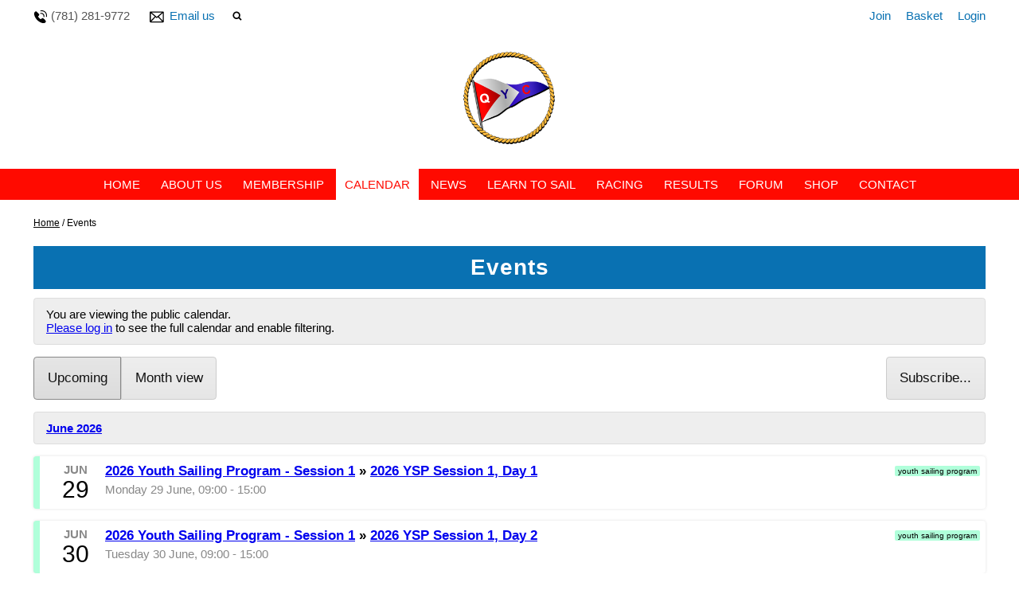

--- FILE ---
content_type: text/html; charset=utf-8
request_url: https://sailqyc.com/events?upcoming=true
body_size: 5133
content:
<!DOCTYPE html>
<html>
<head>

<script src='/cms-packages/jquery/1.8.3/jquery-min.js' type='text/javascript'></script>
<script src="//ajax.googleapis.com/ajax/libs/jqueryui/1.11.4/jquery-ui.min.js"></script>
<script src="/compiled-assets/autocomplete-rails-5d8d93a5f6e19ab6e682b9dd9999592b61ff3c3d69ea242a830a8556158001fa.js"></script>
<script src="/javascripts/frontend/site.js"></script>
<link rel="stylesheet" media="screen" href="//ajax.googleapis.com/ajax/libs/jqueryui/1.11.4/themes/smoothness/jquery-ui.css" />
<script src='/cms-packages/jquery-match-height/0.6.0/jquery-match-height.js' type='text/javascript'></script>
<meta name="csrf-param" content="authenticity_token" />
<meta name="csrf-token" content="MXt5VGhHvyW7Vy+0vpYEdR1u9fnaeH6tPKgsAZD2sutrHxiOcAzCeZQ+8D6cU0jWhYClCMVSGZEpAJdUE5pJNA==" />

<link rel="stylesheet" media="screen" href="/ui.css?cache=2026-01-16T20:52:47+00:00" />
<script>
  $(function(){
  	$('.working-on-click').click(function(){
  		$(this).val('Working...');
  		return true;
  	});
  })
</script>
<link href='/generated-stylesheets/1759-061120251241.css' rel='stylesheet'>
<meta content='width=device-width,initial-scale=1.0' name='viewport'>


<title>Events : Quannapowitt Yacht Club</title>
<script>
  $(function(){
  	$('.once-only').submit(function(){
  		$(this).find(':submit,a.submit').prop('disabled','disabled');
  	});
  })
</script>
</head>
<body class='action-events '>



<div id='topper'>
<div class='inner'>
<form action="/search" accept-charset="UTF-8" method="get"><input name="utf8" type="hidden" value="&#x2713;" />
&nbsp;
<span id='top-social'>







</span>
<span id='top-phone'>
<span class='not-mobile'><img width="18" height="18" src="/images/site/top-phone2xnew.svg" alt="Top phone2xnew" /></span>
<span class='not-mobile'>(781) 281-9772</span>
</span>
<span id='top-email'>
<a href='mailto:info@sailqyc.com'><img width="24" height="18" src="/images/site/top-email2xnew.svg" alt="Top email2xnew" /></a>
<span class='not-mobile'><a href="mailto:info@sailqyc.com">Email us</a></span>
</span>
<span id='top-search'>
<a href='#' onclick='toggle_search()'><img width="12" height="18" src="/images/site/top-search2xnew.svg" alt="Top search2xnew" /></a>
<input type="text" name="q" id="q" value="" placeholder="search..." style="display:none" />
</span>
<span id='top-right'>
<a href="/join-begin">Join</a>
<a href="/my-cart">Basket</a>
<a href="/login">Login</a>
</span>
<span class='bkgffffff' id='top-right-dropdown' style='display:none;'>
<div class='only-mobile'><a href="/schedule">Schedule</a></div>
<div class='only-mobile'><a href="/messages">Messages</a></div>
<div><a href="/portal?uix_click=uid_profile">Profile &amp; Membership</a></div>
<div><a href="/portal?uix_click=uid_payment">Payments &amp; Account</a></div>
<div><a href="/portal?uix_click=uid_club">Club Directory</a></div>
<div><a href="/portal?uix_click=uid_booking">Bookings &amp; Logbook</a></div>
<div><a href="/portal?uix_click=uid_volunteer">Volunteering</a></div>
<div><a href="/portal?uix_click=uid_finder">Crew-Finder</a></div>
<div><a href="/portal?uix_click=uid_comms">Communication</a></div>
<div><a href="/portal">Portal</a></div>
<div><a href="/do_logout">Logout</a></div>
</span>
<style>
  #top-right-dropdown { position:absolute; right:0; top:calc(3px + 1em + 22px); background:#ffffff; border-bottom-left-radius:0.5em; border-bottom-right-radius:0.5em; z-index:1000; }
  #top-right-dropdown a { display:block; padding:7px 22px; color:0971B2; }
  #top-right-dropdown a:hover { text-decoration:none; background:rgba(0,0,0,0.2); }
  #top-right-dropdown div:last-child a { border-top:1px solid rgba(0,0,0,0.2); border-bottom-left-radius:0.5em; border-bottom-right-radius:0.5em; }
  #topper .inner { position:relative; }
  #top-right-dropdown.bkgffffff { border:1px solid #CCC; border-top-style:none; }
</style>
</form>

</div>
</div>

<div id='header'>
<div class='inner'>
<a href="/"><img id="primary-logo" src="https://boxstuff-development-thumbnails.s3.amazonaws.com/1008487_orig.png" alt="1008487 orig" /></a>

</div>
</div>

<div id='grouping'>
<div id='navigation'>
<div class='inner'><script>
  function descendant_selector( path ) { return $('li[data-path^='+path+']').not('li[data-path='+path+']') }
  function child_selector( path ) { var depth = $('li[data-path='+path+']').data('depth'); return $('li[data-path^='+path+'].depth'+(depth+1)).not('li[data-path='+path+']') }
  
  function toggle_descendants( path ) { descendant_selector( path ).toggle() }
  function toggle_children( path ) { child_selector( path ).toggle() }
  
  function hide_descendants( path ) { descendant_selector( path ).hide() }
  function hide_children( path ) { child_selector( path ).hide() }
  
  function show_descendants( path ) { descendant_selector( path ).show() }
  function show_children( path ) { child_selector( path ).show() }
  
  function handle_toggle_click( path ) {
  	// (if) any children visible (then) hide all descendents (else) show children
  	if (child_selector( path ).filter(':visible').length) {
  		hide_descendants( path );
  	} else {
  		hide_descendants( path );
  		show_children( path );
  	}
  }
  
  function string_chop( str, size ) {
  	if (str == null) return [];
  	str = String(str);
  	size = ~~size;
  	return size > 0 ? str.match(new RegExp('.{1,' + size + '}', 'g')) : [str];
  }
  
  function expose_menu_item( path, fragment_size ) {
  	// Show parents and siblings of the given path
  	var parts = string_chop( path, fragment_size );
  	var partial = ''
  
  	for (var i=0;i<parts.length;i++) {
  		partial += parts[i];
  		$('li[data-path='+partial+']').show();
  		show_children( partial );
  	}
  }
</script>
<ul class='menu with-burger'>
<li class='burger'><a href="#" onclick="toggle_burger(); return false;">&#9776; Menu</a></li>
<li class=' non-burger depth0    ' data-depth='0'>
<a rel="noopener noreferrer" href="/">Home</a>
</li>
<li class=' non-burger depth0    ' data-depth='0' data-index='2'>
<a rel="noopener noreferrer" href="/page/about-us">About Us</a>
</li>
<li class=' non-burger depth0    ' data-depth='0' data-index='3'>
<a rel="noopener noreferrer" href="/page/membership">Membership</a>
</li>
<li class=' non-burger depth0 on   ' data-depth='0'>
<a rel="noopener noreferrer" href="/events">Calendar</a>
</li>
<li class=' non-burger depth0    ' data-depth='0'>
<a rel="noopener noreferrer" href="/news">News</a>
</li>
<li class=' non-burger depth0    ' data-depth='0' data-index='1'>
<a rel="noopener noreferrer" href="/page/youth-sailing-2026-registration-coming-soon">Learn to Sail</a>
</li>
<li class=' non-burger depth0    ' data-depth='0' data-index='0'>
<a rel="noopener noreferrer" href="/page/qyc-racing-rules">Racing</a>
</li>
<li class=' non-burger depth0    ' data-depth='0'>
<a rel="noopener noreferrer" href="/results">Results</a>
</li>
<li class=' non-burger depth0    ' data-depth='0'>
<a rel="noopener noreferrer" href="/forums">Forum</a>
</li>
<li class=' non-burger depth0    ' data-depth='0'>
<a rel="noopener noreferrer" href="/shop">Shop </a>
</li>
<li class=' non-burger depth0    ' data-depth='0'>
<a rel="noopener noreferrer" href="/contact">Contact</a>
</li>
</ul>
</div>
</div>
<script>
  function toggle_burger() {
  	$('.non-burger').toggleClass( 'show' );
  }
</script>
<style>
  .count {
  	float:right;
  	display:inline-block;
  	background:#888;
  	color:white;
  	font-size:10px;
  	padding:0 3px;
  	border-radius:2px;
  	position:relative;
  	top:2px;
  }
</style>
</div>

<script>
  $(function(){
  	var preHeight = $('.trail.pre').outerHeight( true );
  	var postHeight = $('.trail.pre').outerHeight( true );
  	var maxHeight = 0
  	if (preHeight && preHeight > maxHeight)
  		maxHeight = preHeight;
  	if (postHeight && postHeight > maxHeight)
  		maxHeight = postHeight;
  	if (maxHeight>0) {
  		$('#secondary').css('margin-top',maxHeight+'px');
  	}
  })
</script>

<div class='  with-trail' id='page'>
<div class='inner'>

<style>
  #problems a { color:white; font-weight:bold; }
</style>


<div class='trail pre'><a href="/">Home</a> <span class="sep">/</span> Events</div>


<div id='primary'>



<div class='trail post'><a href="/">Home</a> <span class="sep">/</span> Events</div>


<h1 class='portal'>Events</h1>

<div class='ui-alert'>
You are viewing the public calendar.
<br>
<a href="/login?redirect=%2Fevents">Please log in</a>
to see the full calendar and enable filtering.
</div>
<div class='ui-split-3 ui-breathe ui-space'>
<div class='ui-expand'><div class='ui-split-2 ui-mobile ui-button-group'><a class="ui-button ui-on" href="#">Upcoming</a><a class="ui-button" href="/events?month=1&amp;year=2026">Month view</a></div></div>
<div class='ui-split-1 ui-mobile ui-right'>
<a class="ui-button" href="#" onclick="alert(&#39;You need to be logged in to subscribe.&#39;); return false;">Subscribe...</a>
</div>
</div>
<!-- * Jeremy colours, from calendar setup */ -->
<style>
  #control-block > span:first-child { text-align:left; }
  #control-block > span:nth-child(2) { text-align:center; font-size:125%; font-weight:bold;  display:flex; align-items:center; justify-content:center; }
  #control-block > span:last-child { text-align:right; }
  
  #control-block { margin:1em 0; }
  .group { margin:0.25em 0; }
  .group a span { display:none; }
  .group a { height:20px; display:inline-block; color:#0000ff; font-weight:bold; background:#dddddd; opacity:0.7; padding:0.5em 1.0em; border-radius:0.35em; text-decoration:none; font-weight:normal; }
  .group a.on { color:#0000ff; font-weight:bold; background:#dddddd; opacity:1.0; }
  .group a:first-child:hover, .group a:last-child:hover { outline:1px solid #0000ff; text-decoration:none; }
  .group.next-previous a { padding:0.5em 0.7em; }
  .group.next-previous a:first-child:before { content: "\25C0"; }
  .group.next-previous a:last-child:before { content: "\25B6"; }
  .group a:first-child { border-top-right-radius:0; border-bottom-right-radius:0; border-right:1px solid #444; }
  .group a:last-child { border-top-left-radius:0; border-bottom-left-radius:0; }
  .group a:first-child:last-child { border-radius:0.35em; }
</style>
<div class='heading jun ui-alert'>
<h2 style='margin:0;'><a href="/events?month=6&amp;upcoming=true&amp;year=2026">June 2026</a></h2>
</div>
<div class='ui-cell ui-space' style='border-left:0.5em solid #B0FFDA'>
<div class='ui-split-2 ui-thumb ui-pad'>
<div class='ui-cal-md'>
<div class='ui-month'>Jun</div>
<div class='ui-day'>29</div>
</div>
<div class='ui-split-2 ui-desktop'>
<div>
<span style='font-size:115%;font-weight:bold;display:block;margin-bottom:0.25em;'>
<a href="/event/2026-youth-sailing-session-1">2026 Youth Sailing Program - Session 1</a>
&raquo;
<a href="/event/2026-youth-sailing-program-session-1-2026-ysp-session">2026 YSP Session 1, Day 1</a>

</span>
<span style='color:#888;'>
Monday 29 June, 09:00 - 15:00

</span>
</div>
<div class='ui-right-desktop'>

<span class="type-badge" style="background-color:#B0FFDA;color:#000000">Youth Sailing Program</span><br />
<p style='margin-top:0.5em;'>


</p>
</div>
</div>
</div>
</div>
<div class='ui-cell ui-space' style='border-left:0.5em solid #B0FFDA'>
<div class='ui-split-2 ui-thumb ui-pad'>
<div class='ui-cal-md'>
<div class='ui-month'>Jun</div>
<div class='ui-day'>30</div>
</div>
<div class='ui-split-2 ui-desktop'>
<div>
<span style='font-size:115%;font-weight:bold;display:block;margin-bottom:0.25em;'>
<a href="/event/2026-youth-sailing-session-1">2026 Youth Sailing Program - Session 1</a>
&raquo;
<a href="/event/2026-youth-sailing-program-session-1-2026-ysp-session-1">2026 YSP Session 1, Day 2</a>

</span>
<span style='color:#888;'>
Tuesday 30 June, 09:00 - 15:00

</span>
</div>
<div class='ui-right-desktop'>

<span class="type-badge" style="background-color:#B0FFDA;color:#000000">Youth Sailing Program</span><br />
<p style='margin-top:0.5em;'>


</p>
</div>
</div>
</div>
</div>
<div class='heading jul ui-alert'>
<h2 style='margin:0;'><a href="/events?month=7&amp;upcoming=true&amp;year=2026">July 2026</a></h2>
</div>
<div class='ui-cell ui-space' style='border-left:0.5em solid #B0FFDA'>
<div class='ui-split-2 ui-thumb ui-pad'>
<div class='ui-cal-md'>
<div class='ui-month'>Jul</div>
<div class='ui-day'>1</div>
</div>
<div class='ui-split-2 ui-desktop'>
<div>
<span style='font-size:115%;font-weight:bold;display:block;margin-bottom:0.25em;'>
<a href="/event/2026-youth-sailing-session-1">2026 Youth Sailing Program - Session 1</a>
&raquo;
<a href="/event/2026-youth-sailing-program-session-1-2026-ysp-session-2">2026 YSP Session 1, Day 3</a>

</span>
<span style='color:#888;'>
Wednesday 1 July, 09:00 - 15:00

</span>
</div>
<div class='ui-right-desktop'>

<span class="type-badge" style="background-color:#B0FFDA;color:#000000">Youth Sailing Program</span><br />
<p style='margin-top:0.5em;'>


</p>
</div>
</div>
</div>
</div>
<div class='ui-cell ui-space' style='border-left:0.5em solid #B0FFDA'>
<div class='ui-split-2 ui-thumb ui-pad'>
<div class='ui-cal-md'>
<div class='ui-month'>Jul</div>
<div class='ui-day'>2</div>
</div>
<div class='ui-split-2 ui-desktop'>
<div>
<span style='font-size:115%;font-weight:bold;display:block;margin-bottom:0.25em;'>
<a href="/event/2026-youth-sailing-session-1">2026 Youth Sailing Program - Session 1</a>
&raquo;
<a href="/event/2026-youth-sailing-program-session-1-2026-ysp-session-3">2026 YSP Session 1, Day 4</a>

</span>
<span style='color:#888;'>
Thursday 2 July, 09:00 - 15:00

</span>
</div>
<div class='ui-right-desktop'>

<span class="type-badge" style="background-color:#B0FFDA;color:#000000">Youth Sailing Program</span><br />
<p style='margin-top:0.5em;'>


</p>
</div>
</div>
</div>
</div>
<div class='ui-cell ui-space' style='border-left:0.5em solid #B0FFDA'>
<div class='ui-split-2 ui-thumb ui-pad'>
<div class='ui-cal-md'>
<div class='ui-month'>Jul</div>
<div class='ui-day'>6</div>
</div>
<div class='ui-split-2 ui-desktop'>
<div>
<span style='font-size:115%;font-weight:bold;display:block;margin-bottom:0.25em;'>
<a href="/event/2026-youth-sailing-session-1">2026 Youth Sailing Program - Session 1</a>
&raquo;
<a href="/event/2026-youth-sailing-program-session-1-2026-ysp-session-4">2026 YSP Session 1, Day 5</a>

</span>
<span style='color:#888;'>
Monday 6 July, 09:00 - 15:00

</span>
</div>
<div class='ui-right-desktop'>

<span class="type-badge" style="background-color:#B0FFDA;color:#000000">Youth Sailing Program</span><br />
<p style='margin-top:0.5em;'>


</p>
</div>
</div>
</div>
</div>
<div class='ui-cell ui-space' style='border-left:0.5em solid #B0FFDA'>
<div class='ui-split-2 ui-thumb ui-pad'>
<div class='ui-cal-md'>
<div class='ui-month'>Jul</div>
<div class='ui-day'>7</div>
</div>
<div class='ui-split-2 ui-desktop'>
<div>
<span style='font-size:115%;font-weight:bold;display:block;margin-bottom:0.25em;'>
<a href="/event/2026-youth-sailing-session-1">2026 Youth Sailing Program - Session 1</a>
&raquo;
<a href="/event/2026-youth-sailing-program-session-1-2026-ysp-session-5">2026 YSP Session 1, Day 6</a>

</span>
<span style='color:#888;'>
Tuesday 7 July, 09:00 - 15:00

</span>
</div>
<div class='ui-right-desktop'>

<span class="type-badge" style="background-color:#B0FFDA;color:#000000">Youth Sailing Program</span><br />
<p style='margin-top:0.5em;'>


</p>
</div>
</div>
</div>
</div>
<div class='ui-cell ui-space' style='border-left:0.5em solid #B0FFDA'>
<div class='ui-split-2 ui-thumb ui-pad'>
<div class='ui-cal-md'>
<div class='ui-month'>Jul</div>
<div class='ui-day'>8</div>
</div>
<div class='ui-split-2 ui-desktop'>
<div>
<span style='font-size:115%;font-weight:bold;display:block;margin-bottom:0.25em;'>
<a href="/event/2026-youth-sailing-session-1">2026 Youth Sailing Program - Session 1</a>
&raquo;
<a href="/event/2026-youth-sailing-program-session-1-2026-ysp-session-6">2026 YSP Session 1, Day 7</a>

</span>
<span style='color:#888;'>
Wednesday 8 July, 09:00 - 15:00

</span>
</div>
<div class='ui-right-desktop'>

<span class="type-badge" style="background-color:#B0FFDA;color:#000000">Youth Sailing Program</span><br />
<p style='margin-top:0.5em;'>


</p>
</div>
</div>
</div>
</div>
<div class='ui-cell ui-space' style='border-left:0.5em solid #B0FFDA'>
<div class='ui-split-2 ui-thumb ui-pad'>
<div class='ui-cal-md'>
<div class='ui-month'>Jul</div>
<div class='ui-day'>9</div>
</div>
<div class='ui-split-2 ui-desktop'>
<div>
<span style='font-size:115%;font-weight:bold;display:block;margin-bottom:0.25em;'>
<a href="/event/2026-youth-sailing-session-1">2026 Youth Sailing Program - Session 1</a>
&raquo;
<a href="/event/2026-youth-sailing-program-session-1-2026-ysp-session-7">2026 YSP Session 1, Day 8</a>

</span>
<span style='color:#888;'>
Thursday 9 July, 09:00 - 15:00

</span>
</div>
<div class='ui-right-desktop'>

<span class="type-badge" style="background-color:#B0FFDA;color:#000000">Youth Sailing Program</span><br />
<p style='margin-top:0.5em;'>


</p>
</div>
</div>
</div>
</div>
<div class='ui-cell ui-space' style='border-left:0.5em solid #B0FFDA'>
<div class='ui-split-2 ui-thumb ui-pad'>
<div class='ui-cal-md'>
<div class='ui-month'>Jul</div>
<div class='ui-day'>10</div>
</div>
<div class='ui-split-2 ui-desktop'>
<div>
<span style='font-size:115%;font-weight:bold;display:block;margin-bottom:0.25em;'>
<a href="/event/2026-youth-sailing-session-1">2026 Youth Sailing Program - Session 1</a>
&raquo;
<a href="/event/2026-youth-sailing-program-session-1-2026-ysp-session-8">2026 YSP Session 1, Day 9</a>

</span>
<span style='color:#888;'>
Friday 10 July, 09:00 - 15:00

</span>
</div>
<div class='ui-right-desktop'>

<span class="type-badge" style="background-color:#B0FFDA;color:#000000">Youth Sailing Program</span><br />
<p style='margin-top:0.5em;'>


</p>
</div>
</div>
</div>
</div>
<div class='ui-cell ui-space' style='border-left:0.5em solid #B0FFDA'>
<div class='ui-split-2 ui-thumb ui-pad'>
<div class='ui-cal-md'>
<div class='ui-month'>Jul</div>
<div class='ui-day'>13</div>
</div>
<div class='ui-split-2 ui-desktop'>
<div>
<span style='font-size:115%;font-weight:bold;display:block;margin-bottom:0.25em;'>
<a href="/event/2026-youth-sailing-session">2026 Youth Sailing Program - Session 2</a>
&raquo;
<a href="/event/2026-youth-sailing-session-2-2026-youth-sailing-session">2026 YSP Session 2, Day 1</a>

</span>
<span style='color:#888;'>
Monday 13 July, 09:00 - 15:00

</span>
</div>
<div class='ui-right-desktop'>

<span class="type-badge" style="background-color:#B0FFDA;color:#000000">Youth Sailing Program</span><br />
<p style='margin-top:0.5em;'>


</p>
</div>
</div>
</div>
</div>
<div class='ui-cell ui-space' style='border-left:0.5em solid #B0FFDA'>
<div class='ui-split-2 ui-thumb ui-pad'>
<div class='ui-cal-md'>
<div class='ui-month'>Jul</div>
<div class='ui-day'>14</div>
</div>
<div class='ui-split-2 ui-desktop'>
<div>
<span style='font-size:115%;font-weight:bold;display:block;margin-bottom:0.25em;'>
<a href="/event/2026-youth-sailing-session">2026 Youth Sailing Program - Session 2</a>
&raquo;
<a href="/event/2026-youth-sailing-session-2-2026-youth-sailing-session-1">2026 YSP Session 2, Day 2</a>

</span>
<span style='color:#888;'>
Tuesday 14 July, 09:00 - 15:00

</span>
</div>
<div class='ui-right-desktop'>

<span class="type-badge" style="background-color:#B0FFDA;color:#000000">Youth Sailing Program</span><br />
<p style='margin-top:0.5em;'>


</p>
</div>
</div>
</div>
</div>
<div class='ui-cell ui-space' style='border-left:0.5em solid #B0FFDA'>
<div class='ui-split-2 ui-thumb ui-pad'>
<div class='ui-cal-md'>
<div class='ui-month'>Jul</div>
<div class='ui-day'>15</div>
</div>
<div class='ui-split-2 ui-desktop'>
<div>
<span style='font-size:115%;font-weight:bold;display:block;margin-bottom:0.25em;'>
<a href="/event/2026-youth-sailing-session">2026 Youth Sailing Program - Session 2</a>
&raquo;
<a href="/event/2026-youth-sailing-session-2-2026-youth-sailing-session-2">2026 YSP Session 2, Day 3</a>

</span>
<span style='color:#888;'>
Wednesday 15 July, 09:00 - 15:00

</span>
</div>
<div class='ui-right-desktop'>

<span class="type-badge" style="background-color:#B0FFDA;color:#000000">Youth Sailing Program</span><br />
<p style='margin-top:0.5em;'>


</p>
</div>
</div>
</div>
</div>
<div class='ui-cell ui-space' style='border-left:0.5em solid #B0FFDA'>
<div class='ui-split-2 ui-thumb ui-pad'>
<div class='ui-cal-md'>
<div class='ui-month'>Jul</div>
<div class='ui-day'>16</div>
</div>
<div class='ui-split-2 ui-desktop'>
<div>
<span style='font-size:115%;font-weight:bold;display:block;margin-bottom:0.25em;'>
<a href="/event/2026-youth-sailing-session">2026 Youth Sailing Program - Session 2</a>
&raquo;
<a href="/event/2026-youth-sailing-session-2-2026-youth-sailing-session-3">2026 YSP Session 2, Day 4</a>

</span>
<span style='color:#888;'>
Thursday 16 July, 09:00 - 15:00

</span>
</div>
<div class='ui-right-desktop'>

<span class="type-badge" style="background-color:#B0FFDA;color:#000000">Youth Sailing Program</span><br />
<p style='margin-top:0.5em;'>


</p>
</div>
</div>
</div>
</div>
<div class='ui-cell ui-space' style='border-left:0.5em solid #B0FFDA'>
<div class='ui-split-2 ui-thumb ui-pad'>
<div class='ui-cal-md'>
<div class='ui-month'>Jul</div>
<div class='ui-day'>17</div>
</div>
<div class='ui-split-2 ui-desktop'>
<div>
<span style='font-size:115%;font-weight:bold;display:block;margin-bottom:0.25em;'>
<a href="/event/2026-youth-sailing-session">2026 Youth Sailing Program - Session 2</a>
&raquo;
<a href="/event/2026-youth-sailing-session-2-2026-youth-sailing-session-4">2026 YSP Session 2, Day 5</a>

</span>
<span style='color:#888;'>
Friday 17 July, 09:00 - 15:00

</span>
</div>
<div class='ui-right-desktop'>

<span class="type-badge" style="background-color:#B0FFDA;color:#000000">Youth Sailing Program</span><br />
<p style='margin-top:0.5em;'>


</p>
</div>
</div>
</div>
</div>
<div class='ui-cell ui-space' style='border-left:0.5em solid #B0FFDA'>
<div class='ui-split-2 ui-thumb ui-pad'>
<div class='ui-cal-md'>
<div class='ui-month'>Jul</div>
<div class='ui-day'>20</div>
</div>
<div class='ui-split-2 ui-desktop'>
<div>
<span style='font-size:115%;font-weight:bold;display:block;margin-bottom:0.25em;'>
<a href="/event/2026-youth-sailing-session">2026 Youth Sailing Program - Session 2</a>
&raquo;
<a href="/event/2026-youth-sailing-session-2-2026-youth-sailing-session-5">2026 YSP Session 2, Day 6</a>

</span>
<span style='color:#888;'>
Monday 20 July, 09:00 - 15:00

</span>
</div>
<div class='ui-right-desktop'>

<span class="type-badge" style="background-color:#B0FFDA;color:#000000">Youth Sailing Program</span><br />
<p style='margin-top:0.5em;'>


</p>
</div>
</div>
</div>
</div>
<div class='ui-cell ui-space' style='border-left:0.5em solid #B0FFDA'>
<div class='ui-split-2 ui-thumb ui-pad'>
<div class='ui-cal-md'>
<div class='ui-month'>Jul</div>
<div class='ui-day'>21</div>
</div>
<div class='ui-split-2 ui-desktop'>
<div>
<span style='font-size:115%;font-weight:bold;display:block;margin-bottom:0.25em;'>
<a href="/event/2026-youth-sailing-session">2026 Youth Sailing Program - Session 2</a>
&raquo;
<a href="/event/2026-youth-sailing-session-2-2026-youth-sailing-session-6">2026 YSP Session 2, Day 7</a>

</span>
<span style='color:#888;'>
Tuesday 21 July, 09:00 - 15:00

</span>
</div>
<div class='ui-right-desktop'>

<span class="type-badge" style="background-color:#B0FFDA;color:#000000">Youth Sailing Program</span><br />
<p style='margin-top:0.5em;'>


</p>
</div>
</div>
</div>
</div>
<div class='ui-cell ui-space' style='border-left:0.5em solid #B0FFDA'>
<div class='ui-split-2 ui-thumb ui-pad'>
<div class='ui-cal-md'>
<div class='ui-month'>Jul</div>
<div class='ui-day'>22</div>
</div>
<div class='ui-split-2 ui-desktop'>
<div>
<span style='font-size:115%;font-weight:bold;display:block;margin-bottom:0.25em;'>
<a href="/event/2026-youth-sailing-session">2026 Youth Sailing Program - Session 2</a>
&raquo;
<a href="/event/2026-youth-sailing-session-2-2026-youth-sailing-session-7">2026 YSP Session 2, Day 8</a>

</span>
<span style='color:#888;'>
Wednesday 22 July, 09:00 - 15:00

</span>
</div>
<div class='ui-right-desktop'>

<span class="type-badge" style="background-color:#B0FFDA;color:#000000">Youth Sailing Program</span><br />
<p style='margin-top:0.5em;'>


</p>
</div>
</div>
</div>
</div>
<div class='ui-cell ui-space' style='border-left:0.5em solid #B0FFDA'>
<div class='ui-split-2 ui-thumb ui-pad'>
<div class='ui-cal-md'>
<div class='ui-month'>Jul</div>
<div class='ui-day'>23</div>
</div>
<div class='ui-split-2 ui-desktop'>
<div>
<span style='font-size:115%;font-weight:bold;display:block;margin-bottom:0.25em;'>
<a href="/event/2026-youth-sailing-session">2026 Youth Sailing Program - Session 2</a>
&raquo;
<a href="/event/2026-youth-sailing-session-2-2026-youth-sailing-session-8">2026 YSP Session 2, Day 9</a>

</span>
<span style='color:#888;'>
Thursday 23 July, 09:00 - 15:00

</span>
</div>
<div class='ui-right-desktop'>

<span class="type-badge" style="background-color:#B0FFDA;color:#000000">Youth Sailing Program</span><br />
<p style='margin-top:0.5em;'>


</p>
</div>
</div>
</div>
</div>
<div class='ui-cell ui-space' style='border-left:0.5em solid #B0FFDA'>
<div class='ui-split-2 ui-thumb ui-pad'>
<div class='ui-cal-md'>
<div class='ui-month'>Jul</div>
<div class='ui-day'>24</div>
</div>
<div class='ui-split-2 ui-desktop'>
<div>
<span style='font-size:115%;font-weight:bold;display:block;margin-bottom:0.25em;'>
<a href="/event/2026-youth-sailing-session">2026 Youth Sailing Program - Session 2</a>
&raquo;
<a href="/event/2026-youth-sailing-session-2-2026-youth-sailing-session-9">2026 YSP Session 2, Day 10</a>

</span>
<span style='color:#888;'>
Friday 24 July, 09:00 - 15:00

</span>
</div>
<div class='ui-right-desktop'>

<span class="type-badge" style="background-color:#B0FFDA;color:#000000">Youth Sailing Program</span><br />
<p style='margin-top:0.5em;'>


</p>
</div>
</div>
</div>
</div>
<div class='ui-cell ui-space' style='border-left:0.5em solid #B0FFDA'>
<div class='ui-split-2 ui-thumb ui-pad'>
<div class='ui-cal-md'>
<div class='ui-month'>Jul</div>
<div class='ui-day'>27</div>
</div>
<div class='ui-split-2 ui-desktop'>
<div>
<span style='font-size:115%;font-weight:bold;display:block;margin-bottom:0.25em;'>
<a href="/event/2026-youth-sailing-program-session">2026 Youth Sailing Program - Session 3</a>
&raquo;
<a href="/event/2026-youth-sailing-program-session-3-2026-youth-sailing-program-session">2026 YSP Session 3, Day 1</a>

</span>
<span style='color:#888;'>
Monday 27 July, 09:00 - 15:00

</span>
</div>
<div class='ui-right-desktop'>

<span class="type-badge" style="background-color:#B0FFDA;color:#000000">Youth Sailing Program</span><br />
<p style='margin-top:0.5em;'>


</p>
</div>
</div>
</div>
</div>
<div class='ui-cell ui-space' style='border-left:0.5em solid #B0FFDA'>
<div class='ui-split-2 ui-thumb ui-pad'>
<div class='ui-cal-md'>
<div class='ui-month'>Jul</div>
<div class='ui-day'>28</div>
</div>
<div class='ui-split-2 ui-desktop'>
<div>
<span style='font-size:115%;font-weight:bold;display:block;margin-bottom:0.25em;'>
<a href="/event/2026-youth-sailing-program-session">2026 Youth Sailing Program - Session 3</a>
&raquo;
<a href="/event/2026-youth-sailing-program-session-3-2026-youth-sailing-program-session-1">2026 YSP Session 3, Day 2</a>

</span>
<span style='color:#888;'>
Tuesday 28 July, 09:00 - 15:00

</span>
</div>
<div class='ui-right-desktop'>

<span class="type-badge" style="background-color:#B0FFDA;color:#000000">Youth Sailing Program</span><br />
<p style='margin-top:0.5em;'>


</p>
</div>
</div>
</div>
</div>
<div class='ui-cell ui-space' style='border-left:0.5em solid #B0FFDA'>
<div class='ui-split-2 ui-thumb ui-pad'>
<div class='ui-cal-md'>
<div class='ui-month'>Jul</div>
<div class='ui-day'>29</div>
</div>
<div class='ui-split-2 ui-desktop'>
<div>
<span style='font-size:115%;font-weight:bold;display:block;margin-bottom:0.25em;'>
<a href="/event/2026-youth-sailing-program-session">2026 Youth Sailing Program - Session 3</a>
&raquo;
<a href="/event/2026-youth-sailing-program-session-3-2026-youth-sailing-program-session-2">2026 YSP Session 3, Day 3</a>

</span>
<span style='color:#888;'>
Wednesday 29 July, 09:00 - 15:00

</span>
</div>
<div class='ui-right-desktop'>

<span class="type-badge" style="background-color:#B0FFDA;color:#000000">Youth Sailing Program</span><br />
<p style='margin-top:0.5em;'>


</p>
</div>
</div>
</div>
</div>
<div class='ui-cell ui-space' style='border-left:0.5em solid #B0FFDA'>
<div class='ui-split-2 ui-thumb ui-pad'>
<div class='ui-cal-md'>
<div class='ui-month'>Jul</div>
<div class='ui-day'>30</div>
</div>
<div class='ui-split-2 ui-desktop'>
<div>
<span style='font-size:115%;font-weight:bold;display:block;margin-bottom:0.25em;'>
<a href="/event/2026-youth-sailing-program-session">2026 Youth Sailing Program - Session 3</a>
&raquo;
<a href="/event/2026-youth-sailing-program-session-3-2026-youth-sailing-program-session-3">2026 YSP Session 3, Day 4</a>

</span>
<span style='color:#888;'>
Thursday 30 July, 09:00 - 15:00

</span>
</div>
<div class='ui-right-desktop'>

<span class="type-badge" style="background-color:#B0FFDA;color:#000000">Youth Sailing Program</span><br />
<p style='margin-top:0.5em;'>


</p>
</div>
</div>
</div>
</div>
<div class='ui-cell ui-space' style='border-left:0.5em solid #B0FFDA'>
<div class='ui-split-2 ui-thumb ui-pad'>
<div class='ui-cal-md'>
<div class='ui-month'>Jul</div>
<div class='ui-day'>31</div>
</div>
<div class='ui-split-2 ui-desktop'>
<div>
<span style='font-size:115%;font-weight:bold;display:block;margin-bottom:0.25em;'>
<a href="/event/2026-youth-sailing-program-session">2026 Youth Sailing Program - Session 3</a>
&raquo;
<a href="/event/2026-youth-sailing-program-session-3-2026-youth-sailing-program-session-4">2026 YSP Session 3, Day 5</a>

</span>
<span style='color:#888;'>
Friday 31 July, 09:00 - 15:00

</span>
</div>
<div class='ui-right-desktop'>

<span class="type-badge" style="background-color:#B0FFDA;color:#000000">Youth Sailing Program</span><br />
<p style='margin-top:0.5em;'>


</p>
</div>
</div>
</div>
</div>
<div class='aug heading ui-alert'>
<h2 style='margin:0;'><a href="/events?month=8&amp;upcoming=true&amp;year=2026">August 2026</a></h2>
</div>
<div class='ui-cell ui-space' style='border-left:0.5em solid #B0FFDA'>
<div class='ui-split-2 ui-thumb ui-pad'>
<div class='ui-cal-md'>
<div class='ui-month'>Aug</div>
<div class='ui-day'>3</div>
</div>
<div class='ui-split-2 ui-desktop'>
<div>
<span style='font-size:115%;font-weight:bold;display:block;margin-bottom:0.25em;'>
<a href="/event/2026-youth-sailing-program-session">2026 Youth Sailing Program - Session 3</a>
&raquo;
<a href="/event/2026-youth-sailing-program-session-3-2026-youth-sailing-program-session-5">2026 YSP Session 3, Day 6</a>

</span>
<span style='color:#888;'>
Monday 3 August, 09:00 - 15:00

</span>
</div>
<div class='ui-right-desktop'>

<span class="type-badge" style="background-color:#B0FFDA;color:#000000">Youth Sailing Program</span><br />
<p style='margin-top:0.5em;'>


</p>
</div>
</div>
</div>
</div>
<div class='ui-cell ui-space' style='border-left:0.5em solid #B0FFDA'>
<div class='ui-split-2 ui-thumb ui-pad'>
<div class='ui-cal-md'>
<div class='ui-month'>Aug</div>
<div class='ui-day'>4</div>
</div>
<div class='ui-split-2 ui-desktop'>
<div>
<span style='font-size:115%;font-weight:bold;display:block;margin-bottom:0.25em;'>
<a href="/event/2026-youth-sailing-program-session">2026 Youth Sailing Program - Session 3</a>
&raquo;
<a href="/event/2026-youth-sailing-program-session-3-2026-youth-sailing-program-session-6">2026 YSP Session 3, Day 7</a>

</span>
<span style='color:#888;'>
Tuesday 4 August, 09:00 - 15:00

</span>
</div>
<div class='ui-right-desktop'>

<span class="type-badge" style="background-color:#B0FFDA;color:#000000">Youth Sailing Program</span><br />
<p style='margin-top:0.5em;'>


</p>
</div>
</div>
</div>
</div>
<div class='ui-cell ui-space' style='border-left:0.5em solid #B0FFDA'>
<div class='ui-split-2 ui-thumb ui-pad'>
<div class='ui-cal-md'>
<div class='ui-month'>Aug</div>
<div class='ui-day'>5</div>
</div>
<div class='ui-split-2 ui-desktop'>
<div>
<span style='font-size:115%;font-weight:bold;display:block;margin-bottom:0.25em;'>
<a href="/event/2026-youth-sailing-program-session">2026 Youth Sailing Program - Session 3</a>
&raquo;
<a href="/event/2026-youth-sailing-program-session-3-2026-youth-sailing-program-session-8">2026 YSP Session 3, Day 8</a>

</span>
<span style='color:#888;'>
Wednesday 5 August, 09:00 - 15:00

</span>
</div>
<div class='ui-right-desktop'>

<span class="type-badge" style="background-color:#B0FFDA;color:#000000">Youth Sailing Program</span><br />
<p style='margin-top:0.5em;'>


</p>
</div>
</div>
</div>
</div>
<div class='ui-cell ui-space' style='border-left:0.5em solid #B0FFDA'>
<div class='ui-split-2 ui-thumb ui-pad'>
<div class='ui-cal-md'>
<div class='ui-month'>Aug</div>
<div class='ui-day'>6</div>
</div>
<div class='ui-split-2 ui-desktop'>
<div>
<span style='font-size:115%;font-weight:bold;display:block;margin-bottom:0.25em;'>
<a href="/event/2026-youth-sailing-program-session">2026 Youth Sailing Program - Session 3</a>
&raquo;
<a href="/event/2026-youth-sailing-program-session-3-2026-youth-sailing-program-session-9">2026 YSP Session 3, Day 9</a>

</span>
<span style='color:#888;'>
Thursday 6 August, 09:00 - 15:00

</span>
</div>
<div class='ui-right-desktop'>

<span class="type-badge" style="background-color:#B0FFDA;color:#000000">Youth Sailing Program</span><br />
<p style='margin-top:0.5em;'>


</p>
</div>
</div>
</div>
</div>
<div class='ui-cell ui-space' style='border-left:0.5em solid #B0FFDA'>
<div class='ui-split-2 ui-thumb ui-pad'>
<div class='ui-cal-md'>
<div class='ui-month'>Aug</div>
<div class='ui-day'>7</div>
</div>
<div class='ui-split-2 ui-desktop'>
<div>
<span style='font-size:115%;font-weight:bold;display:block;margin-bottom:0.25em;'>
<a href="/event/2026-youth-sailing-program-session">2026 Youth Sailing Program - Session 3</a>
&raquo;
<a href="/event/2026-youth-sailing-program-session-3-2026-youth-sailing-program-session-10">2026 YSP Session 3, Day 10</a>

</span>
<span style='color:#888;'>
Friday 7 August, 09:00 - 15:00

</span>
</div>
<div class='ui-right-desktop'>

<span class="type-badge" style="background-color:#B0FFDA;color:#000000">Youth Sailing Program</span><br />
<p style='margin-top:0.5em;'>


</p>
</div>
</div>
</div>
</div>
<style>
  .type-badge { font-size:10px; background:#ddd; color:#555; padding:1px 4px; border-radius:2px; text-transform:lowercase; }
</style>
<style>
  .mobile-times {  font-size:11px; color:#888; display:block; }
  @media screen and (max-width: 800px) { .only-mobile { display: block !important; } }
  .type-flag {
  	height: 0.8em;
  	width: 0.8em;
  	border-radius: 50%;
  	display: inline-block;
  	outline:1px solid white;
  }
</style>

<style>
  #base-paging { text-align:left; }
  #base-paging a:first-child, #base-paging span:first-child { }
  #base-paging a:last-child, #base-paging span:last-child { float:right; }
</style>
<div id='base-paging'>
</div>
</div>
<div style='clear:both;'></div>
</div>
</div>


<div id='footer-logos'>
<div class='inner'>
</div>
</div>


<div id='footer'>
<div class='inner'>
<table>
<tr>
<td class='cols4'>
<h2>Aerial Photos</h2>
<script>
  function descendant_selector( path ) { return $('li[data-path^='+path+']').not('li[data-path='+path+']') }
  function child_selector( path ) { var depth = $('li[data-path='+path+']').data('depth'); return $('li[data-path^='+path+'].depth'+(depth+1)).not('li[data-path='+path+']') }
  
  function toggle_descendants( path ) { descendant_selector( path ).toggle() }
  function toggle_children( path ) { child_selector( path ).toggle() }
  
  function hide_descendants( path ) { descendant_selector( path ).hide() }
  function hide_children( path ) { child_selector( path ).hide() }
  
  function show_descendants( path ) { descendant_selector( path ).show() }
  function show_children( path ) { child_selector( path ).show() }
  
  function handle_toggle_click( path ) {
  	// (if) any children visible (then) hide all descendents (else) show children
  	if (child_selector( path ).filter(':visible').length) {
  		hide_descendants( path );
  	} else {
  		hide_descendants( path );
  		show_children( path );
  	}
  }
  
  function string_chop( str, size ) {
  	if (str == null) return [];
  	str = String(str);
  	size = ~~size;
  	return size > 0 ? str.match(new RegExp('.{1,' + size + '}', 'g')) : [str];
  }
  
  function expose_menu_item( path, fragment_size ) {
  	// Show parents and siblings of the given path
  	var parts = string_chop( path, fragment_size );
  	var partial = ''
  
  	for (var i=0;i<parts.length;i++) {
  		partial += parts[i];
  		$('li[data-path='+partial+']').show();
  		show_children( partial );
  	}
  }
</script>
<ul class='menu'>
<li class='  depth0    ' data-depth='0'>
<a rel="noopener noreferrer" href="/page/aerial-photos">Aerial Photos</a>
</li>
</ul>

</td>
<td class='cols4'>
<h2>Links</h2>
<script>
  function descendant_selector( path ) { return $('li[data-path^='+path+']').not('li[data-path='+path+']') }
  function child_selector( path ) { var depth = $('li[data-path='+path+']').data('depth'); return $('li[data-path^='+path+'].depth'+(depth+1)).not('li[data-path='+path+']') }
  
  function toggle_descendants( path ) { descendant_selector( path ).toggle() }
  function toggle_children( path ) { child_selector( path ).toggle() }
  
  function hide_descendants( path ) { descendant_selector( path ).hide() }
  function hide_children( path ) { child_selector( path ).hide() }
  
  function show_descendants( path ) { descendant_selector( path ).show() }
  function show_children( path ) { child_selector( path ).show() }
  
  function handle_toggle_click( path ) {
  	// (if) any children visible (then) hide all descendents (else) show children
  	if (child_selector( path ).filter(':visible').length) {
  		hide_descendants( path );
  	} else {
  		hide_descendants( path );
  		show_children( path );
  	}
  }
  
  function string_chop( str, size ) {
  	if (str == null) return [];
  	str = String(str);
  	size = ~~size;
  	return size > 0 ? str.match(new RegExp('.{1,' + size + '}', 'g')) : [str];
  }
  
  function expose_menu_item( path, fragment_size ) {
  	// Show parents and siblings of the given path
  	var parts = string_chop( path, fragment_size );
  	var partial = ''
  
  	for (var i=0;i<parts.length;i++) {
  		partial += parts[i];
  		$('li[data-path='+partial+']').show();
  		show_children( partial );
  	}
  }
</script>
<ul class='menu'>
<li class='  depth0    ' data-depth='0' data-path='071072'>
<a rel="noopener noreferrer" href="/links/boat-supplies">Boat Supplies</a>
</li>
<li class='  depth0    ' data-depth='0' data-path='071073'>
<a rel="noopener noreferrer" href="/links/weather">Weather</a>
</li>
<li class='  depth0    ' data-depth='0' data-path='071074'>
<a rel="noopener noreferrer" href="/links/us-sailing">US Sailing</a>
</li>
</ul>

</td>
<td class='cols4'>
<h2>Site</h2>
<script>
  function descendant_selector( path ) { return $('li[data-path^='+path+']').not('li[data-path='+path+']') }
  function child_selector( path ) { var depth = $('li[data-path='+path+']').data('depth'); return $('li[data-path^='+path+'].depth'+(depth+1)).not('li[data-path='+path+']') }
  
  function toggle_descendants( path ) { descendant_selector( path ).toggle() }
  function toggle_children( path ) { child_selector( path ).toggle() }
  
  function hide_descendants( path ) { descendant_selector( path ).hide() }
  function hide_children( path ) { child_selector( path ).hide() }
  
  function show_descendants( path ) { descendant_selector( path ).show() }
  function show_children( path ) { child_selector( path ).show() }
  
  function handle_toggle_click( path ) {
  	// (if) any children visible (then) hide all descendents (else) show children
  	if (child_selector( path ).filter(':visible').length) {
  		hide_descendants( path );
  	} else {
  		hide_descendants( path );
  		show_children( path );
  	}
  }
  
  function string_chop( str, size ) {
  	if (str == null) return [];
  	str = String(str);
  	size = ~~size;
  	return size > 0 ? str.match(new RegExp('.{1,' + size + '}', 'g')) : [str];
  }
  
  function expose_menu_item( path, fragment_size ) {
  	// Show parents and siblings of the given path
  	var parts = string_chop( path, fragment_size );
  	var partial = ''
  
  	for (var i=0;i<parts.length;i++) {
  		partial += parts[i];
  		$('li[data-path='+partial+']').show();
  		show_children( partial );
  	}
  }
</script>
<ul class='menu'>
<li class='  depth0    ' data-depth='0'>
<a rel="noopener noreferrer" href="/">Home</a>
</li>
<li class='  depth0    ' data-depth='0' data-index='4'>
<a rel="noopener noreferrer" href="/page/boat-supplies">Links</a>
</li>
<li class='  depth0    ' data-depth='0' data-index='4'>
<a rel="noopener noreferrer" href="/page/aerial-photos">Aerial Photos</a>
</li>
<li class='  depth0 on   ' data-depth='0'>
<a rel="noopener noreferrer" href="/events">Calendar</a>
</li>
<li class='  depth0    ' data-depth='0'>
<a rel="noopener noreferrer" href="/news">News</a>
</li>
<li class='  depth0    ' data-depth='0'>
<a rel="noopener noreferrer" href="/results">Results</a>
</li>
<li class='  depth0    ' data-depth='0'>
<a rel="noopener noreferrer" href="/shop">Shop </a>
</li>
<li class='  depth0    ' data-depth='0'>
<a rel="noopener noreferrer" href="/contact">Contact</a>
</li>
</ul>

</td>
<td class='cols4'>
<h2>Contact details</h2>
<p>26 Linda Rd<br />PO Box 1744<br />Wakefield<br />MA<br />01880<br />US</p>
<p>
Phone : (781) 281-9772
<br>
</p>
<p>
Tax No. 04-2585359
</p>
</td>
</tr>
</table>
</div>
</div>


<div id='base'>
<div class='inner'>
<span id='base-credit'>&copy; 2026 Quannapowitt Yacht Club</span>
<span id='base-right'>powered by <a target="_blank" rel="noopener noreferrer" href="http://www.sailingclubmanager.com">Sailing Club Manager</a></span>
</div>
</div>

<script>setup_sticky_menu_nav();</script>

</body>
</html>
